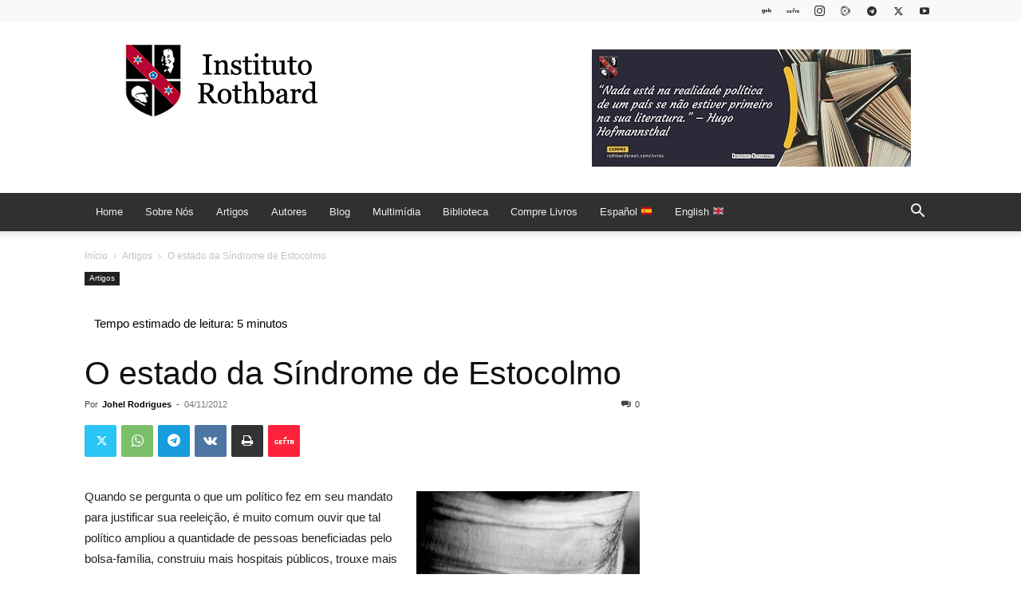

--- FILE ---
content_type: text/html; charset=UTF-8
request_url: https://rothbardbrasil.com/wp-admin/admin-ajax.php?td_theme_name=Newspaper&v=12.7.3
body_size: -444
content:
{"14952":142}